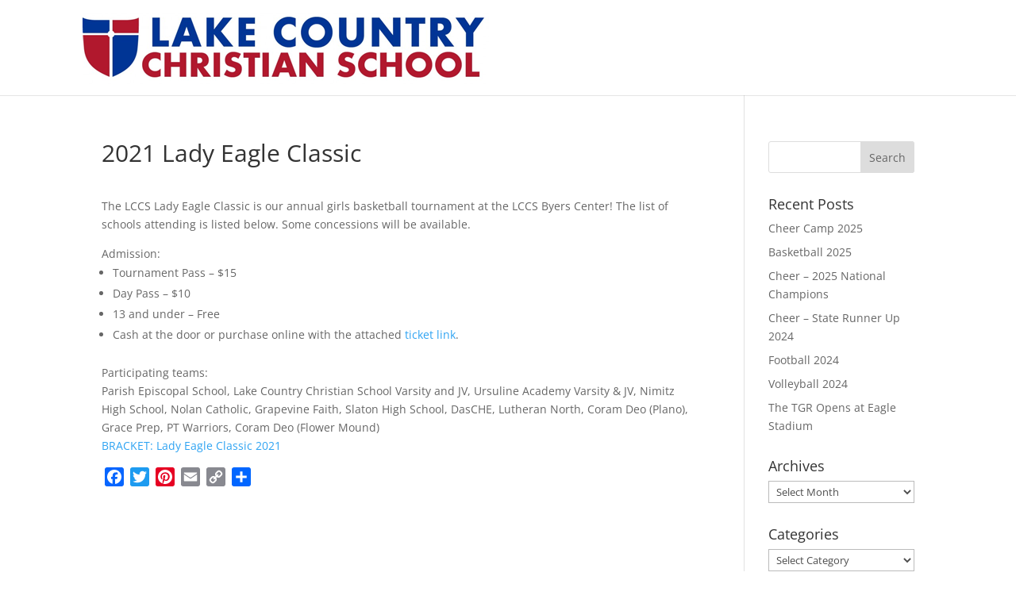

--- FILE ---
content_type: text/css
request_url: https://www.lccs.org/wp-content/et-cache/global/et-divi-customizer-global.min.css?ver=1769192157
body_size: 1345
content:
.nav li ul{border-color:#b1182d}.et_secondary_nav_enabled #page-container #top-header{background-color:#b1182d!important}#et-secondary-nav li ul{background-color:#b1182d}#et-secondary-nav li ul{background-color:#ffffff}#top-header,#top-header a{color:#b1182d}.et_header_style_centered .mobile_nav .select_page,.et_header_style_split .mobile_nav .select_page,.et_nav_text_color_light #top-menu>li>a,.et_nav_text_color_dark #top-menu>li>a,#top-menu a,.et_mobile_menu li a,.et_nav_text_color_light .et_mobile_menu li a,.et_nav_text_color_dark .et_mobile_menu li a,#et_search_icon:before,.et_search_form_container input,span.et_close_search_field:after,#et-top-navigation .et-cart-info{color:#666666}.et_search_form_container input::-moz-placeholder{color:#666666}.et_search_form_container input::-webkit-input-placeholder{color:#666666}.et_search_form_container input:-ms-input-placeholder{color:#666666}#top-header,#top-header a,#et-secondary-nav li li a,#top-header .et-social-icon a:before{font-size:20px;letter-spacing:-1px}#top-menu li a{font-size:22px}body.et_vertical_nav .container.et_search_form_container .et-search-form input{font-size:22px!important}#footer-bottom .et-social-icon a{color:#ffffff}@media only screen and (min-width:981px){.et_header_style_left #et-top-navigation,.et_header_style_split #et-top-navigation{padding:48px 0 0 0}.et_header_style_left #et-top-navigation nav>ul>li>a,.et_header_style_split #et-top-navigation nav>ul>li>a{padding-bottom:48px}.et_header_style_split .centered-inline-logo-wrap{width:95px;margin:-95px 0}.et_header_style_split .centered-inline-logo-wrap #logo{max-height:95px}.et_pb_svg_logo.et_header_style_split .centered-inline-logo-wrap #logo{height:95px}.et_header_style_centered #top-menu>li>a{padding-bottom:17px}.et_header_style_slide #et-top-navigation,.et_header_style_fullscreen #et-top-navigation{padding:39px 0 39px 0!important}.et_header_style_centered #main-header .logo_container{height:95px}#logo{max-height:100%}.et_pb_svg_logo #logo{height:100%}.et_header_style_left .et-fixed-header #et-top-navigation,.et_header_style_split .et-fixed-header #et-top-navigation{padding:48px 0 0 0}.et_header_style_left .et-fixed-header #et-top-navigation nav>ul>li>a,.et_header_style_split .et-fixed-header #et-top-navigation nav>ul>li>a{padding-bottom:48px}.et_header_style_centered header#main-header.et-fixed-header .logo_container{height:95px}.et_header_style_split #main-header.et-fixed-header .centered-inline-logo-wrap{width:95px;margin:-95px 0}.et_header_style_split .et-fixed-header .centered-inline-logo-wrap #logo{max-height:95px}.et_pb_svg_logo.et_header_style_split .et-fixed-header .centered-inline-logo-wrap #logo{height:95px}.et_header_style_slide .et-fixed-header #et-top-navigation,.et_header_style_fullscreen .et-fixed-header #et-top-navigation{padding:39px 0 39px 0!important}.et_fixed_nav #page-container .et-fixed-header#top-header{background-color:#b1182d!important}.et_fixed_nav #page-container .et-fixed-header#top-header #et-secondary-nav li ul{background-color:#b1182d}.et-fixed-header #top-menu li a{font-size:18px}.et-fixed-header #top-menu a,.et-fixed-header #et_search_icon:before,.et-fixed-header #et_top_search .et-search-form input,.et-fixed-header .et_search_form_container input,.et-fixed-header .et_close_search_field:after,.et-fixed-header #et-top-navigation .et-cart-info{color:#666666!important}.et-fixed-header .et_search_form_container input::-moz-placeholder{color:#666666!important}.et-fixed-header .et_search_form_container input::-webkit-input-placeholder{color:#666666!important}.et-fixed-header .et_search_form_container input:-ms-input-placeholder{color:#666666!important}.et-fixed-header#top-header a{color:#b1182d}}@media only screen and (min-width:1350px){.et_pb_row{padding:27px 0}.et_pb_section{padding:54px 0}.single.et_pb_pagebuilder_layout.et_full_width_page .et_post_meta_wrapper{padding-top:81px}.et_pb_fullwidth_section{padding:0}}@media only screen and (max-width:980px){#main-header,#main-header .nav li ul,.et-search-form,#main-header .et_mobile_menu{background-color:#b1182d}.et_header_style_centered .mobile_nav .select_page,.et_header_style_split .mobile_nav .select_page,.et_mobile_menu li a,.mobile_menu_bar:before,.et_nav_text_color_light #top-menu>li>a,.et_nav_text_color_dark #top-menu>li>a,#top-menu a,.et_mobile_menu li a,#et_search_icon:before,#et_top_search .et-search-form input,.et_search_form_container input,#et-top-navigation .et-cart-info{color:#424242}.et_close_search_field:after{color:#424242!important}.et_search_form_container input::-moz-placeholder{color:#424242}.et_search_form_container input::-webkit-input-placeholder{color:#424242}.et_search_form_container input:-ms-input-placeholder{color:#424242}}@media only screen and (max-width:767px){body,.et_pb_column_1_2 .et_quote_content blockquote cite,.et_pb_column_1_2 .et_link_content a.et_link_main_url,.et_pb_column_1_3 .et_quote_content blockquote cite,.et_pb_column_3_8 .et_quote_content blockquote cite,.et_pb_column_1_4 .et_quote_content blockquote cite,.et_pb_blog_grid .et_quote_content blockquote cite,.et_pb_column_1_3 .et_link_content a.et_link_main_url,.et_pb_column_3_8 .et_link_content a.et_link_main_url,.et_pb_column_1_4 .et_link_content a.et_link_main_url,.et_pb_blog_grid .et_link_content a.et_link_main_url{font-size:17px}.et_pb_slider.et_pb_module .et_pb_slides .et_pb_slide_content,.et_pb_best_value{font-size:19px}.et_pb_section{padding:0px 0}.et_pb_section.et_pb_fullwidth_section{padding:0}}.et_builder_inner_content{position:relative;z-index:999!important}.et_pb_section_parallax{overflow:visible}.et_pb_text p:last-of-type{padding-bottom:10px}.mobile_menu_bar:before{display:none}.mobile_menu_bar::after{font-family:Arial;font-weight:bold;content:"MENU";top:25px;position:relative;padding:50px 20px 20px 20px;background-color:#B1182D;color:#FFFFFF!important;cursor:pointer}.mobile_nav.opened .mobile_menu_bar:after{content:"CLOSE MENU"}@media only screen and (max-width:980px){#et-top-navigation #et_mobile_nav_menu{display:none}}#my_menu .nav li ul a{font-size:15px!important}@media (max-width:980px){.et_header_style_left #logo{max-width:98.50%;max-height:300%;width:100%;padding:0px 1px 0px 0px}.logo_container{text-align:centered!important}}#main-header{background-color:#fff;!important}.mobile_menu{font-weight:bold}@media (min-width:980px){.mobile_menu{display:none!important}}@media (max-width:980px){.et_pb_row .et_pb_column .et_pb_module:last-child{margin-bottom:10px!important}}@media and (max-width:479px){.custom-slider .et_pb_slide{background-position:top center!important}}.red-menu{border-radius:2px}.red-menu a{color:#fff!important}li.red-menu{background-color:#003595;font-weight:700;text-transform:uppercase;text-align:center;padding:10px 10px 0px 10px!important;border-radius:3px;border:3px solid #960205;-moz-transition:all 0.5s;-webkit-transition:all 0.5s;transition:all 0.5s}li.red-menu:hover{background-color:#003595}.et-fixed-header #top-menu .red-menu a{color:#fff!important}.get-started li.current-menu-ancestor>a,.red-menu li.current-menu-item>a{color:#fff!important}@media (max-width:1800px){.et_header_style_center #logo{width:100%;padding:0px 0px 0px 0px}.container.et_menu_container{width:90%}}@media only screen and (min-width:800px){.et_pb_slider,.et_pb_slider .et_pb_container{height:600px}.et_pb_slider,.et_pb_slider .et_pb_slide{max-height:600px}.et_pb_slider .et_pb_slide_description{position:relative;top:20%;padding-top:0!important;padding-bottom:0!important;height:auto!important}}